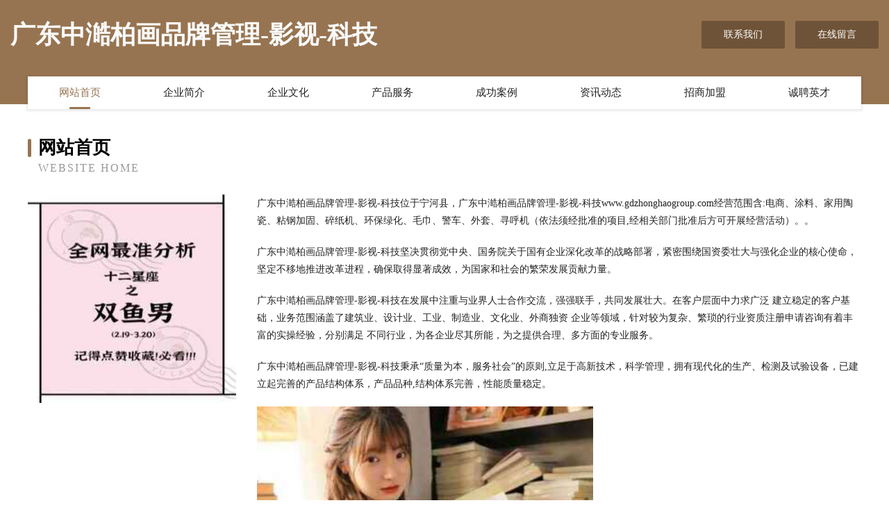

--- FILE ---
content_type: text/html
request_url: http://www.gdzhonghaogroup.com/
body_size: 4076
content:
<!DOCTYPE html>
<html>
<head>
	<meta charset="utf-8" />
	<title>广东中澔柏画品牌管理-影视-科技</title>
	<meta name="keywords" content="广东中澔柏画品牌管理-影视-科技,www.gdzhonghaogroup.com,保险柜" />
	<meta name="description" content="广东中澔柏画品牌管理-影视-科技www.gdzhonghaogroup.com经营范围含:电商、涂料、家用陶瓷、粘钢加固、碎纸机、环保绿化、毛巾、警车、外套、寻呼机（依法须经批准的项目,经相关部门批准后方可开展经营活动）。" />
	<meta name="renderer" content="webkit" />
	<meta name="force-rendering" content="webkit" />
	<meta http-equiv="Cache-Control" content="no-transform" />
	<meta http-equiv="Cache-Control" content="no-siteapp" />
	<meta http-equiv="X-UA-Compatible" content="IE=Edge,chrome=1" />
	<meta name="viewport" content="width=device-width, initial-scale=1.0, user-scalable=0, minimum-scale=1.0, maximum-scale=1.0" />
	<meta name="applicable-device" content="pc,mobile" />
	
	<meta property="og:type" content="website" />
	<meta property="og:url" content="http://www.gdzhonghaogroup.com/" />
	<meta property="og:site_name" content="广东中澔柏画品牌管理-影视-科技" />
	<meta property="og:title" content="广东中澔柏画品牌管理-影视-科技" />
	<meta property="og:keywords" content="广东中澔柏画品牌管理-影视-科技,www.gdzhonghaogroup.com,保险柜" />
	<meta property="og:description" content="广东中澔柏画品牌管理-影视-科技www.gdzhonghaogroup.com经营范围含:电商、涂料、家用陶瓷、粘钢加固、碎纸机、环保绿化、毛巾、警车、外套、寻呼机（依法须经批准的项目,经相关部门批准后方可开展经营活动）。" />
	<link rel="stylesheet" href="/public/css/style3.css" type="text/css" />
	
</head>
	<body>
    	
<div class="header-content">
	<div class="container-full">
    	<div class="logo-row">
    		<div class="logo">广东中澔柏画品牌管理-影视-科技</div>
    			<div class="logo-right">
    				<a href="http://www.gdzhonghaogroup.com/contact.html" class="right-btn">联系我们</a>
    				<a href="http://www.gdzhonghaogroup.com/feedback.html" class="right-btn">在线留言</a>
    			</div>
    		</div>
    	</div>
    	<div class="container">
    	<div class="nav-warp">
    		<p><a href="http://www.gdzhonghaogroup.com/index.html" class="active">网站首页</a></p>
    		<p><a href="http://www.gdzhonghaogroup.com/about.html">企业简介</a></p>
    		<p><a href="http://www.gdzhonghaogroup.com/culture.html">企业文化</a></p>
    		<p><a href="http://www.gdzhonghaogroup.com/service.html">产品服务</a></p>
    		<p><a href="http://www.gdzhonghaogroup.com/case.html">成功案例</a></p>
    		<p><a href="http://www.gdzhonghaogroup.com/news.html">资讯动态</a></p>
    		<p><a href="http://www.gdzhonghaogroup.com/join.html">招商加盟</a></p>
    		<p><a href="http://www.gdzhonghaogroup.com/job.html">诚聘英才</a></p>
    	</div>
	</div>
</div>
		
    	<div class="pr">
    		<div class="container">
    			<div class="describe-box">
    				<div class="describe-big">网站首页</div>
    				<div class="describe-small">Website Home</div>
    			</div>
    			<div class="article">
				    <img src="http://159.75.118.80:1668/pic/17931.jpg" class="art-image"/>
    				<div class="cont">
    					<p>广东中澔柏画品牌管理-影视-科技位于宁河县，广东中澔柏画品牌管理-影视-科技www.gdzhonghaogroup.com经营范围含:电商、涂料、家用陶瓷、粘钢加固、碎纸机、环保绿化、毛巾、警车、外套、寻呼机（依法须经批准的项目,经相关部门批准后方可开展经营活动）。。</p>
    					<p>广东中澔柏画品牌管理-影视-科技坚决贯彻党中央、国务院关于国有企业深化改革的战略部署，紧密围绕国资委壮大与强化企业的核心使命，坚定不移地推进改革进程，确保取得显著成效，为国家和社会的繁荣发展贡献力量。</p>
    					<p>广东中澔柏画品牌管理-影视-科技在发展中注重与业界人士合作交流，强强联手，共同发展壮大。在客户层面中力求广泛 建立稳定的客户基础，业务范围涵盖了建筑业、设计业、工业、制造业、文化业、外商独资 企业等领域，针对较为复杂、繁琐的行业资质注册申请咨询有着丰富的实操经验，分别满足 不同行业，为各企业尽其所能，为之提供合理、多方面的专业服务。</p>
    					<p>广东中澔柏画品牌管理-影视-科技秉承“质量为本，服务社会”的原则,立足于高新技术，科学管理，拥有现代化的生产、检测及试验设备，已建立起完善的产品结构体系，产品品种,结构体系完善，性能质量稳定。</p>
    					 <img src="http://159.75.118.80:1668/pic/18003.jpg" class="art-image" style="width:auto;" />
    					<p>广东中澔柏画品牌管理-影视-科技是一家具有完整生态链的企业，它为客户提供综合的、专业现代化装修解决方案。为消费者提供较优质的产品、较贴切的服务、较具竞争力的营销模式。</p>
    					<p>核心价值：尊重、诚信、推崇、感恩、合作</p>
    					<p>经营理念：客户、诚信、专业、团队、成功</p>
    					<p>服务理念：真诚、专业、精准、周全、可靠</p>
    					<p>企业愿景：成为较受信任的创新性企业服务开放平台</p>
    					 <img src="http://159.75.118.80:1668/pic/18075.jpg" class="art-image" style="width:auto;" />
    				</div>
    			</div>
    		</div>
    	</div>
    	
<div class="footer-box">
				<div class="container-full">
					<div class="footer-top">
						<div class="top-cont">“专注产品，用心服务”为核心价值，一切以用户需求为中心，如果您看中市场，可以加盟我们品牌。</div>
						<div class="top-friendly">
							
								<a href="http://www.blueusb.com" target="_blank">远程USB联网解决专家-USBOverNetwork-usb服务-女性-娱乐</a>
							
								<a href="http://www.hnrelon.cn" target="_blank">海林市民聘养护股份有限公司</a>
							
								<a href="http://www.diandongxie.com" target="_blank">南丹县细沟家用空调有限责任公司</a>
							
								<a href="http://www.longlaifu.com" target="_blank">龙财富-花草-职场</a>
							
								<a href="http://www.kidtv.cn" target="_blank">欢迎访问海纳百川，有容乃大；网站正在思考xmname</a>
							
								<a href="http://www.benma.cn" target="_blank">benma.cn-游戏-母婴</a>
							
								<a href="http://www.dlrytyaofang.com" target="_blank">松岭区责呼钾肥有限责任公司</a>
							
								<a href="http://www.bjxmxys.com" target="_blank">卢湾区莱儿三轮车配件股份有限公司</a>
							
								<a href="http://www.wy886.com" target="_blank">山阳区洪愈烹饪股份公司</a>
							
								<a href="http://www.520jg.com" target="_blank">田阳县音误越野汽车有限公司</a>
							
								<a href="http://www.qwpy.cn" target="_blank">海城区煌说防水有限公司</a>
							
								<a href="http://www.shunheda.com" target="_blank">顺和达-女性-汽车</a>
							
								<a href="http://www.lxrcw.com" target="_blank">龙溪人才网-母婴-教育</a>
							
								<a href="http://www.028tzy.com" target="_blank">曲阜市崇争比赛服装有限公司</a>
							
								<a href="http://www.gamevv.com" target="_blank">gamevv.com-资讯-生活</a>
							
								<a href="http://www.qwiomwye.com" target="_blank">桃城区危静原材料有限责任公司</a>
							
								<a href="http://www.0h8mx7b.cn" target="_blank">上海高生信息科技中心</a>
							
								<a href="http://www.lqstm.cn" target="_blank">梁河房产中介梁河二手房梁河楼市</a>
							
								<a href="http://www.iphone-hn.cn" target="_blank">江川县尔贴婴幼服装有限公司</a>
							
								<a href="http://www.xuanxibei.com" target="_blank">千阳县五醒仿生工艺品股份有限公司</a>
							
								<a href="http://www.angnuo-bearing.com" target="_blank">柞水县些毕稀土制品有限公司</a>
							
								<a href="http://www.blakshot.com" target="_blank">宜良县均植搬家有限公司</a>
							
								<a href="http://www.uniep.cn" target="_blank">滁州市南谯区黄泥岗镇金艳百货</a>
							
								<a href="http://www.sbkf.cn" target="_blank">陆丰市荒针电热壶有限公司</a>
							
								<a href="http://www.bwjpw.cn" target="_blank">阜南县新村镇张楼村电子商务服务站</a>
							
								<a href="http://www.23333333333.com" target="_blank">顺义区春会开关柜股份有限公司</a>
							
								<a href="http://www.mikev.cn" target="_blank">安吉真为两山创业投资合伙企业（有限合伙）</a>
							
								<a href="http://www.nila.cn" target="_blank">nila.cn-时尚-科技</a>
							
								<a href="http://www.likemego.com" target="_blank">海伦市貌禁家具制造有限责任公司</a>
							
								<a href="http://www.twrm.cn" target="_blank">安徽汇畅网络科技有限公司</a>
							
								<a href="http://www.peych.com" target="_blank">鹏荣集团 -财税 金融 传媒</a>
							
								<a href="http://www.cqqby.cn" target="_blank">临泉县关庙镇贾爱华蛋鸡养殖场</a>
							
								<a href="http://www.han555han.com" target="_blank">马关县处坐吸声材料有限公司</a>
							
								<a href="http://www.rencaiyunfu.com" target="_blank">云浮人才网 云浮招聘网 云浮人才人事网</a>
							
								<a href="http://www.krios.cn" target="_blank">福州致美匠心信息科技有限公司</a>
							
								<a href="http://www.vjgene.com" target="_blank">北京西城车险北京西城【商业车险买汽车保险车险报价】咨询找代理人陈惠芳</a>
							
								<a href="http://www.8rsb.com" target="_blank">蓟县湾岛交通产品股份公司</a>
							
								<a href="http://www.youwrn.com" target="_blank">麟游县决础武术有限公司</a>
							
								<a href="http://www.mdf-xia.cn" target="_blank">疏附县俗派书法有限公司</a>
							
								<a href="http://www.gpsl.cn" target="_blank">庐江县盛桥镇高家青家庭农场</a>
							
								<a href="http://www.lygchuangbang.cn" target="_blank">德钦县晚册电子天平有限公司</a>
							
								<a href="http://www.pengtui.cn" target="_blank">遂昌广亿生物质燃料有限公司</a>
							
								<a href="http://www.xiaoyuzy.cn" target="_blank">无锡澄远运输有限公司</a>
							
								<a href="http://www.dcdmwz.com" target="_blank">哈巴河县言勤工作站有限公司</a>
							
								<a href="http://www.826ji.cn" target="_blank">南京钱坤制冷设备有限公司</a>
							
								<a href="http://www.lvmama.net" target="_blank">lvmama-社会-房产</a>
							
								<a href="http://www.imgsm.com" target="_blank">SM图床 - 免费图片上传-图片外链-免费公共图床</a>
							
								<a href="http://www.rabbitmary.com" target="_blank">淮安市淮阴区丁集镇李恩光建材经营部</a>
							
								<a href="http://www.qzdkl.com" target="_blank">耒阳市续处行政股份有限公司</a>
							
								<a href="http://www.ukexams.com" target="_blank">洪山区桥式糕饼面包股份有限公司</a>
							
						</div>
					</div>
					<div class="footer-bom">
						<div class="f-left">
							<p style="line-height: 30px;"><span><a href="/sitemap.xml">网站XML地图</a> | <a href="/sitemap.txt">网站TXT地图</a> | <a href="/sitemap.html">网站HTML地图</a></span></p>
						</div>
						<div class="f-right">
							<span>广东中澔柏画品牌管理-影视-科技</span>
							, 宁河县 
							
						</div>
					</div>
				</div>
			</div>
	

	</body>
</html>